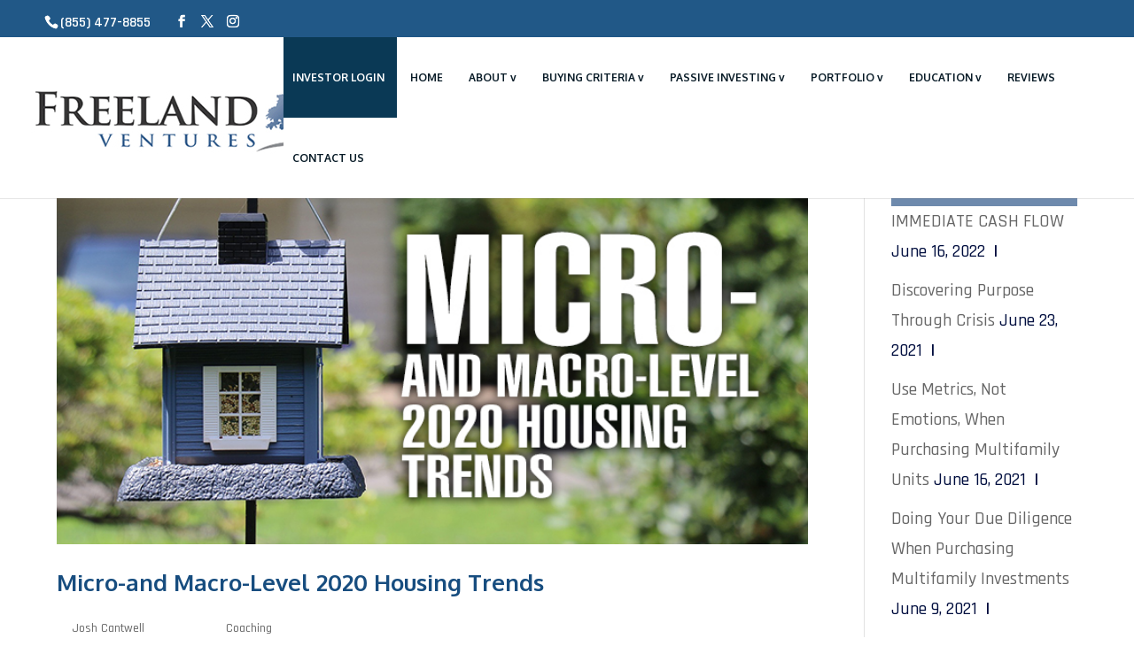

--- FILE ---
content_type: text/css
request_url: https://freelandventures.com/wp-content/plugins/responsive-filterable-posts/assets/css/rfp-front.css?ver=6.9
body_size: 618
content:
/*
 RFP FRONT STYLE
*/

.rfp-wrapper a{
	text-decoration:none;
	outline:none;
	box-shadow:none!important;
}

.rfp-grids { 
	margin-left: -15px; 
	margin-right: -15px;
}

.rfp-grids:before, 
.rfp-grids:after { 
	display: table; 
	content: "";
}

.rfp-grids:after { 
	clear: both; 
}

.rfp-grids [class*="grid"] { 
	float: left; 
	padding: 15px; 
	vertical-align: top; 
	width: 99.99999%; 
	box-sizing: border-box;
}

.rfp-grid.xs1 { width: 8.33333%; }
.rfp-grid.xs2 { width: 16.66666%; }
.rfp-grid.xs3 { width: 24.99999%; }
.rfp-grid.xs4 { width: 33.33333%; }
.rfp-grid.xs5 { width: 41.66666%; }
.rfp-grid.xs6 { width: 49.99999%; }
.rfp-grid.xs7 { width: 58.33333%; }
.rfp-grid.xs8 { width: 66.66666%; }
.rfp-grid.xs9 { width: 74.99999%; }
.rfp-grid.xs10 { width: 83.33333%; }
.rfp-grid.xs11 { width: 91.66666%; }
.rfp-grid.xs12 { width: 99.99999%; }

@media only screen and (min-width: 768px) { 
	.rfp-grid.sm1 { width: 8.33333%; }
	.rfp-grid.sm2 { width: 16.66666%; }
	.rfp-grid.sm3 { width: 24.99999%; }
	.rfp-grid.sm4 { width: 33.33333%; }
	.rfp-grid.sm5 { width: 41.66666%; }
	.rfp-grid.sm6 { width: 49.99999%; }
	.rfp-grid.sm7 { width: 58.33333%; }
	.rfp-grid.sm8 { width: 66.66666%; }
	.rfp-grid.sm9 { width: 74.99999%; }
	.rfp-grid.sm10 { width: 83.33333%; }
	.rfp-grid.sm11 { width: 91.66666%; }
	.rfp-grid.sm12 { width: 99.99999%; } 
}
  
@media only screen and (min-width: 1025px) { 
	.rfp-grid.md1 { width: 8.33333%; }
	.rfp-grid.md2 { width: 16.66666%; }
	.rfp-grid.md3 { width: 24.99999%; }
	.rfp-grid.md4 { width: 33.33333%; }
	.rfp-grid.md5 { width: 41.66666%; }
	.rfp-grid.md6 { width: 49.99999%; }
	.rfp-grid.md7 { width: 58.33333%; }
	.rfp-grid.md8 { width: 66.66666%; }
	.rfp-grid.md9 { width: 74.99999%; }
	.rfp-grid.md10 { width: 83.33333%; }
	.rfp-grid.md11 { width: 91.66666%; }
	.rfp-grid.md12 { width: 99.99999%; } 
}

div.rfp-wrapper{
	overflow:hidden;
}

div.rfp-wrapper a{
	box-shadow:none;
	outline:none;
}

.rfp-filter ul{
	list-style:none;
	margin-left:0;
	margin-bottom: 8px;
}

.rfp-filter ul li{
	display:inline-block;
	margin: 0;
}

.rfp-filter ul li a{
    border: 1px solid;
    display: inline-block;
    margin-bottom: 8px;
    margin-right: 5px;
    padding: 10px 20px;
	color:#666;
	font-size: 18px;
	 
	
}

.rfp-filter ul li a.active{
	color:#fff;
	background-color: #202020;
	
	
}

.rfp-item-title {
    background: #0a3955 none repeat scroll 0 0;
    line-height: 1.2;
    padding: 15px 10px;
    text-align: center;
	color: #fff;
}

.rfp-item {
	position:relative;
}

.rfp-item .rfp-mask {
    backface-visibility: hidden;
    bottom: 10px;
    left: 15px;
    opacity: 1;
    overflow: hidden;
    position: absolute;
    right: 15px;
    top: 15px;
}

.rfp-item img{
	width: 100%!important;
    max-width: 100%!important;
    display: block;
    min-height: 150px;
    max-height: 150px;
}

--- FILE ---
content_type: text/css
request_url: https://freelandventures.com/wp-content/themes/ocron-systems-llc/style.css?ver=4.27.4
body_size: 3652
content:
/* 
 Theme Name:     OCRON Systems LLC
 Author:         OCRON Systems LLC
 Author URI:     ocronusa.com
 Template:       Divi
 Version:        v.6-18
 Description:   A Child Theme built using the elegantmarketplace.com Child theme maker
Developed by Andrew Palmer for Elegant Marketplace www.elegantmarketplace.com Free to use and duplicate as many times as you like
 Wordpress Version: 4.9.8
*/ 


/* ----------- PUT YOUR CUSTOM CSS BELOW THIS LINE -- DO NOT EDIT ABOVE THIS LINE --------------------------- */ 

body{
	overflow-y: scroll;
overflow-x: hidden;
	
}
h2 {
    font-size: 26px;
	font-weight: 600;
	color: #0a3955;
}

h3 {
    font-size: 22px;
	font-weight: 600;
	color: #081b27;
	margin-top: 20px;
	line-height: 35px;
}

 h4{
	font-size: 22px;
	color: #fff;
	padding: 10px;
	 background-color: #f1ad02;
	 
	
}


.footer-widget {
    width: 30% !important;
    margin: 0px!important;
    margin-right: 3% !important;
}

#main-header{
	background-color: #fff !important;
}
#main-header .container{
	width: 100%;
	max-width: 100%;
}
#top-header .container{
	width: 100%;
	max-width: 100%;
}

#logo{
max-height: 112%;
}
#main-footer .wpcf7{
	
}
#main-footer .wpcf7 .wpcf7-form-control{
	width: 100%;
	padding: 5px;
	font-size: 14px;
	color: #333;
	border-radius: 3px;
	margin-bottom: 5px;
	min-height: 35 px;
}
.wpcf7-submit{
	    background: none;
    background-color: #0a3955;
    box-shadow: none;
    border-radius: 0px;
    border: 0px;
    color: #fff!important;
    font-size: 16px!important;
    text-shadow: none !important;
 
 
}
.footer-widget h4.title{
	color: #fff !important;
	font-size: 20px;
	font-weight: 600;
	margin-bottom: 20px;
	background: none;
	padding-left: 0px;
	margin-left: 0px;
}

 
.container {
   
    width: 90%;
    max-width: 1170px;
    margin: auto;
}
.home-banner{
	min-height: 50vh;
 
}
.home-banner h2{
	font-size: 70px;
	font-weight: 700;
	color: #fff;
	text-transform: uppercase;
	
	
}
.home-banner h2 span{
	color: orange !important;
	 
}
.home-banner ul{
	list-style: none;
	margin: 0px;
	padding: 0px;
	margin-top: 30px;
}
.home-banner ul li {
	font-size: 18px;
	color: #fff;
	margin-bottom: 10px;
}
.home-banner ul li .fa{
	color: #fff;
	margin-right: 10px;
}
h1.entry-title.main_title{
	display: none;
}
 
#top-header{
	background-color: #0a3955 !important;
	 
}
.et_header_style_left #et-top-navigation,
.et_header_style_left .et-fixed-header #et-top-navigation
{
	padding-top: 0px !important;
}
 
ul#top-menu li {

    
    padding-right: 0px;
    margin-bottom: 0px;
    margin-top: 0px;
    line-height: normal;

 
}
ul#top-menu li a{
	padding-bottom: 0px !important;
	padding: 38px !important;
	background-color: #fff;
	color: #081b27;
	padding-left: 20px!important;
	padding-right: 20px!important;
	
}
ul#top-menu li a:hover{
	background-color: #0a3955;
	color: #fff;
	opacity: 1;
}
ul#top-menu  li#menu-item-94{
	 
	bottom: -2px;
}

ul#top-menu li#menu-item-94 a {
  
    font-size: 26px;
    color: #0a3955;
    background: none;
}

#et-secondary-menu > ul > li{
	margin: 0px;
	 
}
#et-secondary-menu > ul > li a {
    padding: 0px;
    font-size: 14px;
    padding: 15px;
        padding-right: 10px;
        padding-left: 10px;
    padding-left: 15px;
    padding-right: 15px;
    
    background-color: #081b27;
    margin-right: -2px;
	font-weight: 600;
}
#et-info {

    float: left;
    margin-top: 15px;
    padding-left: 20px;

}
#et-info-phone {

    margin-right: 13px;
	font-size: 16px;
}
#et-secondary-menu > ul > li   a:hover{
	 
	opacity: 10;
}
#et-secondary-nav .menu-item-has-children > a:first-child, #top-menu .menu-item-has-children > a:first-child {

    padding-right: 35px;

}
#et-secondary-menu ul.sub-menu {
	background: none;
	padding: 0px;
	box-shadow: none;
	
}
#et-secondary-menu ul.sub-menu li a{
	border-bottom: solid 1px #0a3955;
	border-top: solid 1px #0a3955;
	background-color: #081b27;
	text-align: center;
}
#et-secondary-nav li li{
	padding: 0px;
}

#et-secondary-nav .menu-item-has-children > a:first-child::after {
     
	top: 15px;

right: 10px;
}

#et-secondary-nav li .menu-item-has-children > a:first-child::after {
    top: .67em;
    right: auto;
    right: 10px;
	left: auto;
}

li.second-stage-menu ul.sub-menu{
	margin: 0px !important;
	margin-top: 61px !important;
	width: 568px !important;
	background-color: #0a3955!important;
	padding: 10px !important;
	margin-right: -150px !important;
	
	
}
li.second-stage-menu ul.sub-menu li{
	width: 270px;
	display: inline-block !important;
	background-color: #0a3955!important;
}
#et-secondary-menu > ul > li.current-menu-item a
 {
	background-color: #081b27;
	color: #fff;
}
 


#top-header .container{
	line-height: normal;
	padding: 0px;
}



#top-menu .menu-item-has-children > a:first-child::after {

    top: 35px;
    right: 0px;

}

.nav li ul {

  
    width: auto;
	padding: 0px;
	height: auto;
	 
	 

	
}
.nav li li{
	padding: 0px !important;
	height: auto;
	margin-bottom: 0px !important;
}
 
ul.sub-menu li a{
	min-width: 100% !important;
	text-align: center;
	border-bottom: 2px solid #0a3955 ;
	padding: 5px !important;
}
#top-menu li li a{
	padding: 15px !important;
}
.nav li ul{
 
}
.nav li li ul{
	 right:200px !important;
	left: -200px !important;
}


 


.home-top-boxes{
	background-color: #fff;
	padding: 0px;
	border-radius: 0px;
	transition: 0.3s;
	border: solid 1px rgb(246, 246, 246);
	
	-webkit-box-shadow: 0px 0px 5px 0px rgba(166,166,166,1);
-moz-box-shadow: 0px 0px 5px 0px rgba(166,166,166,1);
box-shadow: 0px 0px 5px 0px rgba(166,166,166,1);
}

 

.home-top-boxes:hover{
	background-color: rgb(246, 246, 246);
-webkit-box-shadow: 0px 0px 19px -1px rgba(0,0,0,0.75);
-moz-box-shadow: 0px 0px 19px -1px rgba(0,0,0,0.75);
box-shadow: 0px 0px 19px -1px rgba(0,0,0,0.75);
	
}
.home-top-boxes h3{
	background-color: #081b27;
	color: #fff;
	text-align: center;
	padding: 10px;
	font-size: 20px;
	border: solid 2px #0a3955;
	margin-top: 0px;
	 
}
.home-top-boxes  img{
	 width: 100px;
	height: auto;
	margin-left: auto;
	margin-right: auto;
	display: block;
	transition: 0.3s;
	
}
.home-top-boxes:hover img{
	width: 125px;
}
.home-top-boxes p{
	font-size: 15px;
	line-height: 22px;
	padding: 20px;
}
a.bigblue{
	background: none;
	background-color: #0a3955;
	box-shadow: none;
	border-radius: 0px;
	border: 0px;
	color: #fff!important;
	font-size: 18px!important;
	text-shadow: none !important;
	
}
a.bigblue:hover{
	color: #fff!important;
}
.home-strip{
	text-align: center;
	background-color: #0a3955;
	
	padding: 10px;
	 
}
.home-strip h3{
	font-size: 22px;
	color: #fff;
	margin-top: 0px;
	padding: 10px;
	
}
.testimoni-strip{
	background-color: #0a3955;
	padding: 0px;
}
.testimoni-strip h2{
	color: #fff;
}
.dark-button,
.light-button 
{
	padding: 15px !important;
background-color: #081b27!important;
color: #fff!important;
	font-size: 16px!important;
	border: 0px!important;
	text-align: center;
	font-weight: 600;
	padding-left: 25px!important;
	padding-right: 25px!important;
	min-width: 250px;
	margin-bottom: 15px;
}
.dark-button:after,
.light-button:after
{
	display: none;
}
.light-button{
	background-color: #0a3955!important;
}
.home-recent-post-strip{
	background-color: #0a3955;
	padding: 0px;
	
}
.home-recent-post-strip h2{
	color: #fff;
}
.home-recent-post-strip .default-theme.wp-posts-carousel .wp-posts-carousel-container{
	background: none;
}
.home-recent-post-strip h3 a{
	color: #fff;
}
.main-title h1{
	font-weight: 600;
	color: #fff;
	font-size: 50px;
	text-shadow: 2px 2px 2px #000;
}
.main-title h5{
	font-weight: 600;
	color: #fff;
	font-size: 18px;
	text-shadow: 2px 2px 2px #000;
}
ul.inner-list{
	margin: 0px;
	padding: 0px;
	margin-top: 20px;
}
ul.inner-list li{
	font-weight: 600;
	list-style: none;
	margin: 0px;
	color: #081b27;
	font-size: 14px;
	padding: 0px;
	padding-left: 25px;
	margin-bottom: 15px;
}
ul.inner-list li:before{
	 
	font-family: FontAwesome;
    content: "\f058";
	color: #0a3955;;
	margin-left: -35px;
	margin-right: 5px;
	padding-left: 15px;
	
	
}
.col-md-12{
	width: 24%;
	display: inline-block;
}
.col-md-4{
	width: 33%;
	display: inline-block;
}
ul.inner-states-link{
	margin: 0px;
	padding: 0px;
	list-style: none;
	padding-left: 30px;
}
ul.inner-states-link li{
	display: inline-block;
	width: 24%;
	margin: 0.2%;
}
ul.inner-states-link li a{
	font-size: 15px;
	font-weight: 500;
	color: #081b27;
}
ul.inner-states-link li a:hover{
	color: #000;
}

ul.inner-states-link li:before{
	 
	font-family: FontAwesome;
    content: "\f058";
	color: #0a3955;;
	margin-left: -35px;
	margin-right: 5px;
	padding-left: 15px;

}






ul.large-state-links{
	margin: 0px;
	padding: 0px;
	list-style: none;
	padding-left: 30px;
}
ul.large-state-links li{
	display: inline-block;
	width: 24%;
	margin: 0.2%;
}
ul.large-state-links li a{
	font-size: 17px;
	font-weight: 600;
	color: #081b27;
}
ul.large-state-links li a:hover{
	color: #000;
}

ul.large-state-links li:before{
	 
	font-family: FontAwesome;
    content: "\f00c";
	color: #0a3955;;
	margin-left: -35px;
	margin-right: 5px;
	padding-left: 15px;

}










ul.state-bold-text-only{
	margin: 0px;
	padding: 0px;
	list-style: none;
	padding-left: 30px;
}
ul.state-bold-text-only li{
	font-size: 18px;
	font-weight: 600;
	color: #081b27;
	margin-bottom: 8px;
}
 
 

ul.state-bold-text-only li:before{
	 
	font-family: FontAwesome;
    content: "\f00c";
	color: #0a3955;;
	margin-left: -35px;
	margin-right: 5px;
	padding-left: 13px;

}





.easy_youtube_gallery.col-3 .eytg-item{
	padding: 12px;
}
.number-count  .percent p{
	font-size: 28px !important;
	color: #0a3955;
	
}
.number-count .fa {
    color: #0a3955;
    font-size: 35px;
    margin-left: auto;
    margin-right: auto;
    width: 50px;
    display: block;
    margin-bottom: -30px;
}
.number-count h3.title{
	margin: 5px !important;
	font-size: 15px !important;
	margin-top: -20px !important;
	color: #ccc !important;
	
}
.bar-count-box h3{
	margin: 0px;
	padding: 0px;
	margin-bottom: -15px;
}
.bar-count-box .et_pb_counter_amount{
	background-color: #0a3955 !important;
}
.bar-count-box .et_pb_bg_layout_light .et_pb_counter_title{
	font-size: 16px !important;
		
}
ul.features-list{
	margin: 0px;
	padding: 0px;
	list-style: none;
	margin: 0px;
	padding: 0px;
}
ul.features-list li {
    line-height: 25px;
    margin-bottom: 30px !important;
    font-size: 18px;
    color: #081b27 !important;
    font-weight: 600 !important;
    padding-left: 50px;
}

ul.features-list li span{
font-size: 15px;
line-height: 22px !important;
	color: #666 !important;
font-weight: 400 !important;
	margin-bottom: 40px !important;
}
ul.features-list li .fa{
	color: #0a3955 !important;
	font-size: 25px !important;
	width: 40px;
	margin-left: -40px;
	margin-top: 10px;
}


.calculator-form{
	background-color: #0a3955;
	padding: 25px;
	border-radius: 5px;
	
}
.calculator-form  h4{
	font-weight: 600;
	line-height: normal;
}

.calculator-form .wpcf7 .wpcf7-form-control {
    width: 100%;
    padding: 5px;
    font-size: 14px;
    color: #333;
    border-radius: 3px;
    margin-bottom: 5px;
    min-height: 40px;
}

.calculator-form  .wpcf7-submit {
    padding: 15px !important;
        padding-right: 15px;
        padding-left: 15px;
    background-color: #081b27 !important;
    color: #fff !important;
    font-size: 16px !important;
    border: 0px !important;
    text-align: center;
    font-weight: 600;
    padding-left: 25px !important;
    padding-right: 25px !important;
	display: block;
	margin-left: auto;
	margin-right: auto;
	margin-top: 30px;
	width: 150px;
	cursor: pointer;
}

.apply-loan-icon-box{
	text-align: center;
	
}
.apply-loan-icon-box .fa{
	font-size: 40px;
	color: #0a3955;
}

.et_pb_toggle_close {
    padding: 10px;
    background-color: #0a3955;
	color: #fff;
	margin-bottom: 10px !important;
}
.et_pb_toggle_close .et_pb_toggle_title, .et_pb_toggle_close h5.et_pb_toggle_title{
	color: #fff;
}
.et_pb_toggle_title::before{
	color: #fff;
}

.et_pb_toggle_open .et_pb_toggle_title, .et_pb_toggle_open h5.et_pb_toggle_title{
	font-weight: 600 !important;
	color: #081b27!important;
}

blockquote {
	border-color: #0a3955;
}
.d-table th,
.d-table td{
	border: solid 1px #ccc;
}
.et-social-tumblr,
.et-social-google-plus,
.et-social-pinterest,
.et-social-dribbble,
.et-social-vimeo,
.et-social-myspace,
.et-social-skype,
.et-social-flikr,
.et-social-rss{
	display: none !important;
}




.et_full_width_portfolio_page .et_project_meta{
	width: 100%;
}
.et_full_width_portfolio_page #left-area {

    float: left;
    width: 100% !important;
    margin-right: 0%;

}
.about-freeland-numbers-box{
	padding-left: 25px !important;
	padding-right: 10px !important;
}
.about-freeland-numbers-box .percent span.percent-value:before{
	content: "$";
	 
	 
	display: inline;
	
}
.about-freeland-numbers-box .no-dollar-sign .percent span.percent-value:before{
	display: none;
}
.about-freeland-numbers-box h3.title{
	 

    margin-top: -50px;
}

.home-same-size-box-container .et_pb_column.et_pb_column_1_2.et_pb_column_7,
.home-same-size-box-container .et_pb_column.et_pb_column_1_2.et_pb_column_8,
.home-same-size-box-container .et_pb_column.et_pb_column_1_2.et_pb_column_9,
.home-same-size-box-container .et_pb_column.et_pb_column_1_2.et_pb_column_10,
.home-same-size-box-container .et_pb_column.et_pb_column_1_2.et_pb_column_11,
.home-same-size-box-container .et_pb_column.et_pb_column_1_2.et_pb_column_12,
.home-same-size-box-container .et_pb_column.et_pb_column_1_2.et_pb_column_13,
.home-same-size-box-container .et_pb_column.et_pb_column_1_2.et_pb_column_14,
.home-same-size-box-container .et_pb_column.et_pb_column_1_2.et_pb_column_15,
.home-same-size-box-container .et_pb_column.et_pb_column_1_2.et_pb_column_16
{
	min-height: 400px;
}
 

@media (min-width: 981px) {
	.home-boxes-container   .et_pb_column_1_4{
		width: 23.5% !important;
	}
	.home-boxes-container  .et_pb_column{
	margin-right: 2%!important;
}
}




@media (max-width: 980px) {
	.col-md-12{
	width: 30%;
	 
}
	ul.inner-states-link li {
    
    width: 31%;
    
}
	
li.second-stage-menu ul.sub-menu {
    margin: 0px !important;
        margin-top: 0px;
      
   
    width: 200px !important;
    background-color: none !important;
    padding: 0px !important;
    margin-right: 0px !important;
}	
	li.second-stage-menu ul.sub-menu li {
    width: 100%;
    display: inline-block !important;
    background-color: #fff !important;
}
	
	.et_header_style_left #logo{
	max-width: 102%;
    margin-left: -18px;
    margin-top: 0px;
	}
	.home-banner h2 {
    font-size: 50px;
	}
	h4 {
    font-size: 18px;
	}
	
	.mobile_menu_bar::before{
		color: #081b27 !important;
		font-size: 40px !important;
	}
	
	ul.sub-menu li a {
    min-width: 100% !important;
    text-align: left;
    border-bottom: 1px solid #0a3955;
}
	li.second-stage-menu ul.sub-menu{
		width: 100% !important;
	}
	#et-secondary-menu, #et-secondary-nav {
display: block !important;
}
	  #et-secondary-nav {
    display: inline-block !important;
    float: right;
}
	
	#et-info .et-social-icons {
          display: inline-block;
}
	.et_duplicate_social_icons{
		display: none !important;
	}
	#et-info {
   
    margin-top: 10px;
    
}
	#et-info-phone {
    margin-right: 10px;
    font-size: 14px;
}
	
	.about-freeland-numbers-box .et_pb_column.et_pb_column_1_5{
		display: block!important;
		margin-left: auto!important;
		margin-right: auto !important;
		width: 300px !important;
	}
	.about-freeland-numbers-box	.et_pb_module.et_pb_number_counter.et_pb_number_counter_1 {
		display: block!important;
		margin-left: auto!important;
		margin-right: auto !important;
		width: 100% !important;
	}
	.about-freeland-numbers-box .et_pb_module.et_pb_number_counter {
		display: block!important;
		margin-left: auto!important;
		margin-right: auto !important;
		width: 100% !important;
	}
	
	.home-same-size-box-container .et_pb_button_module_wrapper{
		padding-bottom: 50px;
	}
	
	
}

@media (max-width: 767px) {
	.col-md-12{
	width: 49%;
	 
}
	ul.inner-states-link li,
	ul.large-state-links{
    
    width: 49%;
    
}
	
	#top-header {
   
    margin-top: -12px;
}
}

@media (max-width: 600px) {
	.main-title h1 {
    
    font-size: 30px;
    
}
	h2 {
    font-size: 20px;
    font-weight: 600;
    color: #0a3955;
}
	h3 {
    font-size: 18px;
   
}
	.dark-button,
	.light-button{
    
    font-size: 14px !important;
  
    padding-left: 20px !important;
    padding-right: 20px !important;
}
	ul.inner-list li {
    
    font-size: 13px;
   
}
	.col-md-12 {
    width: 99%;
}
	ul.inner-states-link li,
	ul.large-state-links li{
    width: 99%;
}
	
}




--- FILE ---
content_type: application/javascript
request_url: https://freelandventures.com/wp-content/themes/ocron-systems-llc/js/custom-load-more.js
body_size: 95
content:
jQuery(function($) {
    let page = 1;
    $('#load-more').on('click', function() {
        page++;
        $.ajax({
            url: load_more_params.ajaxurl,
            type: 'POST',
            data: {
                action: 'load_more_episodes',
                page: page,
            },
            success: function(response) {
                if (response) {
                    $('#episode-container').append(response);
                } else {
                    $('#load-more').hide(); // Hide button if no more posts
                }
            }
        });
    });
});
